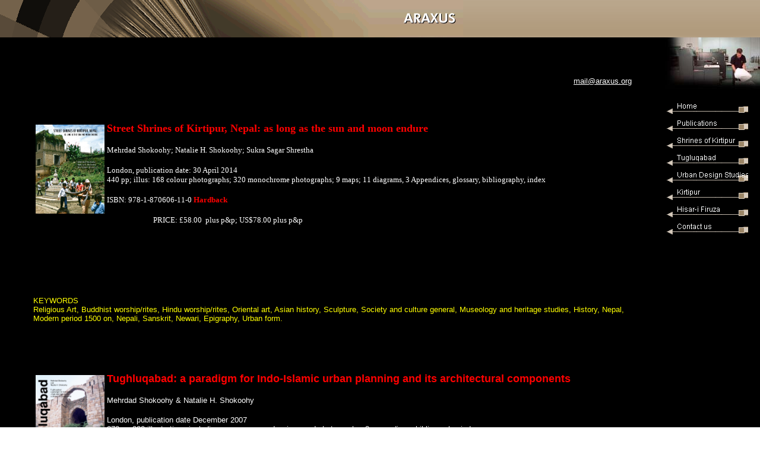

--- FILE ---
content_type: text/html
request_url: http://araxus.org/publications_1.html
body_size: 6988
content:
<html><head><META content="text/html; charset=ISO-8859-1" http-equiv=Content-Type>
<script src="mouseover.js">
</script>
<script src="subnavig.js">
</script>
<script src="gen_subnavig.js">
</script>

<!--meta_begin-->

<title>Publications</title>
<link type="text/css" rel="stylesheet" href="img/css/common.css">


<meta name="description" content="Publications">

<meta name="keywords" content="Publications">



<!--meta_end--></head>
<BODY bgcolor="#FFFFFF" text="#000000" leftmargin="0" topmargin="0" marginwidth="0" marginheight="0" link="#FFFFFF" vlink="#FFFFFF" alink="#FFFFFF" text="#FFFFFF">
<TABLE width="100%" border="0" cellspacing="0" cellpadding="0">

 <TR>
    <TD align="left" valign="top" width="5%"><IMG src="img/base/ba51.gif" width="305" height="63"></TD>
    <TD align="left" valign="top" background="img/base/ba52.gif" width="95%"><img title="ARAXUS" src="img/titles/mt.gif" width="475" height="63"></TD>
  </TR>

</TABLE>
<TABLE width="100%" border="0" cellspacing="0" cellpadding="0" background="img/base/ba53.gif" height="77%">
   <TR> 
    <TD align="right" valign="top" width="95%"><img title="" src="img/titles/st.gif" width="620" height="48"><BR>
         <FONT color="#FFFFFF">&nbsp;&nbsp;&nbsp; </FONT>
         <TABLE width="90%" border="0" cellspacing="0" cellpadding="0" align="center">
            <TR> 
               <TD align="right"> 
                  <P><FONT color="#FFFFFF" face="Verdana, Arial, Helvetica, sans-serif" size="2">


<!--email_begin-->

<script src="ml.js"></script><font face="Arial" size="2" ><a href="#" style="color:FFFFFF" onclick="em_click() "><script>ml_write();</script>
</a></font>

<!--email_end-->
</FONT></P></TD>
</TR>
<TR>
<TD> 
<P><font color="#FFFFFF" face="Verdana, Arial, Helvetica, sans-serif" size="2">


<div align="left"><br></div><p><br></p><p style="margin: 0cm 0cm 0pt;"><font color="#ffffff" face="verdana, arial, helvetica, sans-serif" size="2"><font color="#ffffff" size="2"><font color="#ffffff" size="2"><font color="#ffffff" size="2"><font color="#ffffff" size="2"><b><span style="color: blue;"><font color="#ff0000" face="Verdana" size="4"><img width="116" height="150" title="9781870606110" align="left" style="opacity:1;filter:alpha(opacity=100);" alt="9781870606110" data-cke-saved-src="images/9781870606110.jpg?444" src="images/9781870606110.jpg?444" border="0" vspace="4" hspace="4">Street Shrines of Kirtipur, Nepal: as long as the sun and moon endure</font></span></b></font></font></font></font></font></p><p style="margin: 0cm 0cm 0pt;"><br></p><p style="margin: 0cm 0cm 0pt;"><font color="#ffffff" size="2"><font color="#ffffff" size="2"><font color="#ffffff" size="2"><font color="#ffffff" size="2"><font color="#ffffff" face="Verdana">Mehrdad Shokoohy; Natalie H. Shokoohy; Sukra Sagar Shrestha</font></font></font></font></font></p><p style="margin: 0cm 0cm 0pt;"><br></p><p style="margin: 0cm 0cm 0pt;"><font color="#ffffff" size="2"><font color="#ffffff" size="2"><font color="#ffffff" size="2"><font color="#ffffff" size="2"><font color="#ffffff" face="Verdana">London, publication date: 30 April 2014</font></font></font></font></font></p><p style="margin: 0cm 0cm 0pt;"><font color="#ffffff" size="2"><font color="#ffffff" size="2"><font color="#ffffff" size="2"><font color="#ffffff" size="2"><font color="#ffffff" face="Verdana">440 pp; illus: 168 colour photographs; 320 monochrome photographs; 9 maps; 11 diagrams, 3 Appendices, glossary, bibliography, index</font></font></font></font></font></p><p style="margin: 0cm 0cm 0pt;"><br></p><p style="margin: 0cm 0cm 0pt;"><font color="#ffffff" size="2"><font color="#ffffff" size="2"><font color="#ffffff" size="2"><font color="#ffffff" size="2"><font color="#ffffff" face="Verdana">ISBN: 978-1-870606-11-0 <strong><font color="#ff0000">Hardback</font></strong></font></font></font></font></font></p><p style="margin: 0cm 0cm 0pt;"><br></p><p style="margin: 0cm 0cm 0pt;"><font color="#ffffff" size="2"><font color="#ffffff" size="2"><font color="#ffffff" size="2"><font color="#ffffff" size="2"><span style="color: blue;"><font color="#ffffff" face="Verdana">&nbsp;&nbsp;&nbsp;&nbsp;&nbsp;&nbsp;&nbsp;&nbsp;&nbsp;&nbsp;&nbsp;&nbsp;&nbsp;&nbsp;&nbsp;&nbsp;&nbsp;&nbsp;&nbsp;&nbsp;&nbsp;&nbsp;&nbsp;&nbsp;&nbsp;&nbsp;PRICE: £58.00<span style="mso-spacerun: yes;">&nbsp; </span>plus p&amp;p; US$78.00 plus p&amp;p</font></span></font></font></font></font></p><p style="margin: 0cm 0cm 0pt;"><br></p><p style="margin: 0cm 0cm 0pt;"><br></p><p><br></p><p><br></p><p style="margin: 0cm 0cm 0pt;"><font color="#ffffff" face="verdana, arial, helvetica, sans-serif" size="2"><font color="#ffffff" face="verdana, arial, helvetica, sans-serif" size="2"><font color="#ffffff" face="verdana, arial, helvetica, sans-serif" size="2"><font color="#ffffff" face="verdana, arial, helvetica, sans-serif" size="2"><font color="#ffff00">KEYWORDS</font></font></font></font></font></p><font color="#ffffff" face="verdana, arial, helvetica, sans-serif" size="2"><font color="#ffffff" face="verdana, arial, helvetica, sans-serif" size="2"><font color="#ffffff" face="verdana, arial, helvetica, sans-serif" size="2"><font color="#ffffff" face="verdana, arial, helvetica, sans-serif" size="2"><font color="#ffff00">Religious Art, Buddhist worship/rites, Hindu worship/rites, Oriental art, Asian history, Sculpture, Society and culture general, Museology and heritage studies, History, Nepal, Modern period 1500 on, Nepali, Sanskrit, Newari, Epigraphy, Urban form.</font> </font></font></font></font><p><br></p><font color="#ffffff" face="verdana, arial, helvetica, sans-serif" size="2"><font color="#ffffff" face="verdana, arial, helvetica, sans-serif" size="2"><font color="#ffffff" face="verdana, arial, helvetica, sans-serif" size="2"><font color="#ffffff" face="verdana, arial, helvetica, sans-serif" size="2"><font color="#ffffff" face="verdana, arial, helvetica, sans-serif" size="2"><span><font color="#ffffff"> </font></span></font></font></font></font></font><p><br></p><font color="#ffffff" face="verdana, arial, helvetica, sans-serif" size="2"><font color="#ffffff" face="verdana, arial, helvetica, sans-serif" size="2"><font color="#ffffff" face="verdana, arial, helvetica, sans-serif" size="2"><font color="#ffffff" face="verdana, arial, helvetica, sans-serif" size="2"><font color="#ffffff" face="verdana, arial, helvetica, sans-serif" size="2"><span> </span></font></font></font></font></font><p style="margin: 0cm 0cm 0pt;"><font color="#ffffff" face="verdana, arial, helvetica, sans-serif" size="2"><font color="#ffffff" face="verdana, arial, helvetica, sans-serif" size="2"><font color="#ffffff" face="verdana, arial, helvetica, sans-serif" size="2"><font color="#ffffff" face="verdana, arial, helvetica, sans-serif" size="2"><font color="#ffffff" face="verdana, arial, helvetica, sans-serif" size="2"><span><span><font color="#ff0000" size="4"><strong><img width="116" height="165" title="9781870606103_TUGH" align="left" style="opacity:1;filter:alpha(opacity=100);" alt="9781870606103_TUGH" data-cke-saved-src="images/9781870606103_TUGH.jpg?444" src="images/9781870606103_TUGH.jpg?444" border="0" vspace="4" hspace="4">Tughluqabad: a paradigm for Indo-Islamic urban planning and its architectural components</strong></font></span><font color="#ffffff"> </font></span></font></font></font></font></font></p><font color="#ffffff" face="verdana, arial, helvetica, sans-serif" size="2"><font color="#ffffff" face="verdana, arial, helvetica, sans-serif" size="2"><font color="#ffffff" face="verdana, arial, helvetica, sans-serif" size="2"><font color="#ffffff" face="verdana, arial, helvetica, sans-serif" size="2"><font color="#ffffff" face="verdana, arial, helvetica, sans-serif" size="2"><span> </span></font></font></font></font></font><p style="margin: 0cm 0cm 0pt;"><br></p><font color="#ffffff" face="verdana, arial, helvetica, sans-serif" size="2"><font color="#ffffff" face="verdana, arial, helvetica, sans-serif" size="2"><font color="#ffffff" face="verdana, arial, helvetica, sans-serif" size="2"><font color="#ffffff" face="verdana, arial, helvetica, sans-serif" size="2"><font color="#ffffff" face="verdana, arial, helvetica, sans-serif" size="2"><span><span><font color="#ffffff"><span><font color="#ffffff">Mehrdad Shokoohy &amp; Natalie H. Shokoohy</font></span></font></span> </span></font></font></font></font></font><p style="margin: 0cm 0cm 0pt;"><br></p><font color="#ffffff" face="verdana, arial, helvetica, sans-serif" size="2"><font color="#ffffff" face="verdana, arial, helvetica, sans-serif" size="2"><font color="#ffffff" face="verdana, arial, helvetica, sans-serif" size="2"><font color="#ffffff" face="verdana, arial, helvetica, sans-serif" size="2"><font color="#ffffff" face="verdana, arial, helvetica, sans-serif" size="2"><span> </span></font></font></font></font></font><p style="margin: 0cm 0cm 0pt;"><font color="#ffffff" face="verdana, arial, helvetica, sans-serif" size="2"><font color="#ffffff" face="verdana, arial, helvetica, sans-serif" size="2"><font color="#ffffff" face="verdana, arial, helvetica, sans-serif" size="2"><font color="#ffffff" face="verdana, arial, helvetica, sans-serif" size="2"><font color="#ffffff" face="verdana, arial, helvetica, sans-serif" size="2"><span><span><font color="#ffffff" size="2">London, publication date December 2007 </font></span></span></font></font></font></font></font></p><font color="#ffffff" face="verdana, arial, helvetica, sans-serif" size="2"><font color="#ffffff" face="verdana, arial, helvetica, sans-serif" size="2"><font color="#ffffff" face="verdana, arial, helvetica, sans-serif" size="2"><font color="#ffffff" face="verdana, arial, helvetica, sans-serif" size="2"><font color="#ffffff" face="verdana, arial, helvetica, sans-serif" size="2"><span> </span></font></font></font></font></font><p style="margin: 0cm 0cm 0pt;"><font color="#ffffff" face="verdana, arial, helvetica, sans-serif" size="2"><font color="#ffffff" face="verdana, arial, helvetica, sans-serif" size="2"><font color="#ffffff" face="verdana, arial, helvetica, sans-serif" size="2"><font color="#ffffff" face="verdana, arial, helvetica, sans-serif" size="2"><font color="#ffffff" face="verdana, arial, helvetica, sans-serif" size="2"><span><span><font color="#ffffff" size="2">272pp. 330 illustrations including maps, survey drawings and photographs, 3 appendices, bibliography, index</font></span><font color="#ffffff"> </font></span></font></font></font></font></font></p><font color="#ffffff" face="verdana, arial, helvetica, sans-serif" size="2"><font color="#ffffff" face="verdana, arial, helvetica, sans-serif" size="2"><font color="#ffffff" face="verdana, arial, helvetica, sans-serif" size="2"><font color="#ffffff" face="verdana, arial, helvetica, sans-serif" size="2"><font color="#ffffff" face="verdana, arial, helvetica, sans-serif" size="2"><span> </span></font></font></font></font></font><p style="margin: 0cm 0cm 0pt;"><font color="#ffffff" face="verdana, arial, helvetica, sans-serif" size="2"><font color="#ffffff" face="verdana, arial, helvetica, sans-serif" size="2"><font color="#ffffff" face="verdana, arial, helvetica, sans-serif" size="2"><font color="#ffffff" face="verdana, arial, helvetica, sans-serif" size="2"><font color="#ffffff" face="verdana, arial, helvetica, sans-serif" size="2"><span><span><font color="#ffffff" size="2">&nbsp;</font></span></span></font></font></font></font></font></p><font color="#ffffff" face="verdana, arial, helvetica, sans-serif" size="2"><font color="#ffffff" face="verdana, arial, helvetica, sans-serif" size="2"><font color="#ffffff" face="verdana, arial, helvetica, sans-serif" size="2"><font color="#ffffff" face="verdana, arial, helvetica, sans-serif" size="2"><font color="#ffffff" face="verdana, arial, helvetica, sans-serif" size="2"><span> </span></font></font></font></font></font><p style="margin: 0cm 0cm 0pt;"><font color="#ffffff" face="verdana, arial, helvetica, sans-serif" size="2"><font color="#ffffff" face="verdana, arial, helvetica, sans-serif" size="2"><font color="#ffffff" face="verdana, arial, helvetica, sans-serif" size="2"><font color="#ffffff" face="verdana, arial, helvetica, sans-serif" size="2"><font color="#ffffff" face="verdana, arial, helvetica, sans-serif" size="2"><span><span><font color="#ffffff" size="2">ISBN: 978-1-870606-10-3 <font color="#ff0000"><strong>Hardback</strong></font></font></span></span></font></font></font></font></font></p><font color="#ffffff" face="verdana, arial, helvetica, sans-serif" size="2"><font color="#ffffff" face="verdana, arial, helvetica, sans-serif" size="2"><font color="#ffffff" face="verdana, arial, helvetica, sans-serif" size="2"><font color="#ffffff" face="verdana, arial, helvetica, sans-serif" size="2"><font color="#ffffff" face="verdana, arial, helvetica, sans-serif" size="2"><span> </span></font></font></font></font></font><p style="margin: 0cm 0cm 0pt;"><font color="#ffffff" face="verdana, arial, helvetica, sans-serif" size="2"><font color="#ffffff" face="verdana, arial, helvetica, sans-serif" size="2"><font color="#ffffff" face="verdana, arial, helvetica, sans-serif" size="2"><font color="#ffffff" face="verdana, arial, helvetica, sans-serif" size="2"><font color="#ffffff" face="verdana, arial, helvetica, sans-serif" size="2"><span><span><font color="#ffffff" size="2">&nbsp;</font></span></span></font></font></font></font></font></p><font color="#ffffff" face="verdana, arial, helvetica, sans-serif" size="2"><font color="#ffffff" face="verdana, arial, helvetica, sans-serif" size="2"><font color="#ffffff" face="verdana, arial, helvetica, sans-serif" size="2"><font color="#ffffff" face="verdana, arial, helvetica, sans-serif" size="2"><font color="#ffffff" face="verdana, arial, helvetica, sans-serif" size="2"><span> </span></font></font></font></font></font><p style="margin: 0cm 0cm 0pt;"><font color="#ffffff" face="verdana, arial, helvetica, sans-serif" size="2"><font color="#ffffff" face="verdana, arial, helvetica, sans-serif" size="2"><font color="#ffffff" face="verdana, arial, helvetica, sans-serif" size="2"><font color="#ffffff" face="verdana, arial, helvetica, sans-serif" size="2"><font color="#ffffff" face="verdana, arial, helvetica, sans-serif" size="2"><span><span style="color: blue;"><font color="#ffffff" size="2">&nbsp;&nbsp;&nbsp;&nbsp;&nbsp;&nbsp;&nbsp;&nbsp;&nbsp;&nbsp;&nbsp;&nbsp;&nbsp;&nbsp;&nbsp;&nbsp;&nbsp;&nbsp;&nbsp;&nbsp;&nbsp;&nbsp;&nbsp;&nbsp;&nbsp;&nbsp; PRICE: £38.00 plus p&amp;p;<span style="mso-spacerun: yes;">&nbsp;</span><span style="mso-spacerun: yes;">&nbsp;</span>US$52.00 plus p&amp;p</font></span></span></font></font></font></font></font></p><font color="#ffffff" face="verdana, arial, helvetica, sans-serif" size="2"><font color="#ffffff" face="verdana, arial, helvetica, sans-serif" size="2"><font color="#ffffff" face="verdana, arial, helvetica, sans-serif" size="2"><font color="#ffffff" face="verdana, arial, helvetica, sans-serif" size="2"><font color="#ffffff" face="verdana, arial, helvetica, sans-serif" size="2"><span><span style="color: blue;"><font size="2"> </font></span></span></font></font></font></font></font><p><br></p><font color="#ffffff" face="verdana, arial, helvetica, sans-serif" size="2"><font color="#ffffff" face="verdana, arial, helvetica, sans-serif" size="2"><font color="#ffffff" face="verdana, arial, helvetica, sans-serif" size="2"><font color="#ffffff" face="verdana, arial, helvetica, sans-serif" size="2"><font color="#ffffff" face="verdana, arial, helvetica, sans-serif" size="2"><span> </span></font></font></font></font></font><p style="margin: 0cm 0cm 0pt;"><br></p><font color="#ffffff" face="verdana, arial, helvetica, sans-serif" size="2"><font color="#ffffff" face="verdana, arial, helvetica, sans-serif" size="2"><font color="#ffffff" face="verdana, arial, helvetica, sans-serif" size="2"><font color="#ffffff" face="verdana, arial, helvetica, sans-serif" size="2"><font color="#ffffff" face="verdana, arial, helvetica, sans-serif" size="2"><span><span style="color: blue;"><font size="2"> </font></span></span></font></font></font></font></font><p style="margin: 0cm 0cm 0pt;"><font color="#ffffff" face="verdana, arial, helvetica, sans-serif" size="2"><font color="#ffffff" face="verdana, arial, helvetica, sans-serif" size="2"><font color="#ffffff" face="verdana, arial, helvetica, sans-serif" size="2"><font color="#ffffff" face="verdana, arial, helvetica, sans-serif" size="2"><font color="#ffffff" face="verdana, arial, helvetica, sans-serif" size="2"><span><span style="color: blue;"><font size="2"><span style="color: blue;"><font size="2"><font color="#ff0000" size="4"><strong><img width="116" height="165" title="UDS_Leaflet_Cover" align="left" style="opacity:1;filter:alpha(opacity=100);" alt="UDS_Leaflet_Cover" data-cke-saved-src="images/UDS_Leaflet_Cover.jpg?346" src="images/UDS_Leaflet_Cover.jpg?346" border="0" vspace="4" hspace="4">Urban Design Studies</strong></font> </font></span></font></span></span></font></font></font></font></font></p><font color="#ffffff" face="verdana, arial, helvetica, sans-serif" size="2"><font color="#ffffff" face="verdana, arial, helvetica, sans-serif" size="2"><font color="#ffffff" face="verdana, arial, helvetica, sans-serif" size="2"><font color="#ffffff" face="verdana, arial, helvetica, sans-serif" size="2"><font color="#ffffff" face="verdana, arial, helvetica, sans-serif" size="2"><span><span style="color: blue;"><font size="2"> </font></span></span></font></font></font></font></font><p style="margin: 0cm 0cm 0pt;"><br></p><font color="#ffffff" face="verdana, arial, helvetica, sans-serif" size="2"><font color="#ffffff" face="verdana, arial, helvetica, sans-serif" size="2"><font color="#ffffff" face="verdana, arial, helvetica, sans-serif" size="2"><font color="#ffffff" face="verdana, arial, helvetica, sans-serif" size="2"><font color="#ffffff" face="verdana, arial, helvetica, sans-serif" size="2"><span><span style="color: blue;"><font size="2"> </font></span></span></font></font></font></font></font><p style="margin: 0cm 0cm 0pt;"><font color="#ffffff" face="verdana, arial, helvetica, sans-serif" size="2"><font color="#ffffff" face="verdana, arial, helvetica, sans-serif" size="2"><font color="#ffffff" face="verdana, arial, helvetica, sans-serif" size="2"><font color="#ffffff" face="verdana, arial, helvetica, sans-serif" size="2"><font color="#ffffff" face="verdana, arial, helvetica, sans-serif" size="2"><span><span style="color: blue;"><font size="2"><span style="color: blue;"><font color="#ff0000" size="3">Annual of the University of Greenwich Urban Design Unit</font></span></font></span></span></font></font></font></font></font></p><font color="#ffffff" face="verdana, arial, helvetica, sans-serif" size="2"><font color="#ffffff" face="verdana, arial, helvetica, sans-serif" size="2"><font color="#ffffff" face="verdana, arial, helvetica, sans-serif" size="2"><font color="#ffffff" face="verdana, arial, helvetica, sans-serif" size="2"><font color="#ffffff" face="verdana, arial, helvetica, sans-serif" size="2"><span><span style="color: blue;"><font size="2"> </font></span></span></font></font></font></font></font><p style="margin: 0cm 0cm 0pt;"><br></p><font color="#ffffff" face="verdana, arial, helvetica, sans-serif" size="2"><font color="#ffffff" face="verdana, arial, helvetica, sans-serif" size="2"><font color="#ffffff" face="verdana, arial, helvetica, sans-serif" size="2"><font color="#ffffff" face="verdana, arial, helvetica, sans-serif" size="2"><font color="#ffffff" face="verdana, arial, helvetica, sans-serif" size="2"><span><span style="color: blue;"><font size="2"> </font></span></span></font></font></font></font></font><p style="margin: 0cm 0cm 0pt;"><br></p><font color="#ffffff" face="verdana, arial, helvetica, sans-serif" size="2"><font color="#ffffff" face="verdana, arial, helvetica, sans-serif" size="2"><font color="#ffffff" face="verdana, arial, helvetica, sans-serif" size="2"><font color="#ffffff" face="verdana, arial, helvetica, sans-serif" size="2"><font color="#ffffff" face="verdana, arial, helvetica, sans-serif" size="2"><span><span style="color: blue;"><font size="2"> </font></span></span></font></font></font></font></font><p style="margin: 0cm 0cm 0pt;"><br></p><font color="#ffffff" face="verdana, arial, helvetica, sans-serif" size="2"><font color="#ffffff" face="verdana, arial, helvetica, sans-serif" size="2"><font color="#ffffff" face="verdana, arial, helvetica, sans-serif" size="2"><font color="#ffffff" face="verdana, arial, helvetica, sans-serif" size="2"><font color="#ffffff" face="verdana, arial, helvetica, sans-serif" size="2"><span><span style="color: blue;"><font size="2"> </font></span></span></font></font></font></font></font><p style="margin: 0cm 0cm 0pt;"><font color="#ffffff" face="verdana, arial, helvetica, sans-serif" size="2"><font color="#ffffff" face="verdana, arial, helvetica, sans-serif" size="2"><font color="#ffffff" face="verdana, arial, helvetica, sans-serif" size="2"><font color="#ffffff" face="verdana, arial, helvetica, sans-serif" size="2"><font color="#ffffff" face="verdana, arial, helvetica, sans-serif" size="2"><span><span style="color: blue;"><font size="2"><font color="#ffffff">&nbsp;</font></font></span></span></font></font></font></font></font></p><font color="#ffffff" face="verdana, arial, helvetica, sans-serif" size="2"><font color="#ffffff" face="verdana, arial, helvetica, sans-serif" size="2"><font color="#ffffff" face="verdana, arial, helvetica, sans-serif" size="2"><font color="#ffffff" face="verdana, arial, helvetica, sans-serif" size="2"><font color="#ffffff" face="verdana, arial, helvetica, sans-serif" size="2"><span> </span></font></font></font></font></font><p style="margin: 0cm 0cm 0pt;"><font color="#ffffff" face="verdana, arial, helvetica, sans-serif" size="2"><font color="#ffffff" face="verdana, arial, helvetica, sans-serif" size="2"><font color="#ffffff" face="verdana, arial, helvetica, sans-serif" size="2"><font color="#ffffff" face="verdana, arial, helvetica, sans-serif" size="2"><font color="#ffffff" face="verdana, arial, helvetica, sans-serif" size="2"><span><font color="#00ffff">The series <em>Urban Design Studies</em> explores all aspects of urban design, including the way it is taught, in articles by leading practitioners and academics.<span style="mso-spacerun: yes;"> </span></font><span style="mso-spacerun: yes;"><font color="#00ffff">The series is still&nbsp;essential reading for those involved in research and debate on all issues which have a bearing on the design of our urban </font></span><span style="font-family: " times="" new="" roman=""><span style="mso-spacerun: yes;"><span style="font-family: " times="" new="" roman=""><font color="#00ffff"><font face="Verdana">envir­onments</font>.</font></span></span></span></span></font></font></font></font></font></p><font color="#ffffff" face="verdana, arial, helvetica, sans-serif" size="2"><font color="#ffffff" face="verdana, arial, helvetica, sans-serif" size="2"><font color="#ffffff" face="verdana, arial, helvetica, sans-serif" size="2"><font color="#ffffff" face="verdana, arial, helvetica, sans-serif" size="2"><font color="#ffffff" face="verdana, arial, helvetica, sans-serif" size="2"><span> </span></font></font></font></font></font><p style="margin: 0cm 0cm 0pt;"><br></p><p style="margin: 0cm 0cm 0pt;"><font color="#ffffff" face="verdana, arial, helvetica, sans-serif" size="2"><font color="#ffffff" face="verdana, arial, helvetica, sans-serif" size="2"><font color="#ffffff" face="verdana, arial, helvetica, sans-serif" size="2"><font color="#ffffff" face="verdana, arial, helvetica, sans-serif" size="2"><font color="#ffffff" face="verdana, arial, helvetica, sans-serif" size="2"><span><font color="#ffffff"><span style="color: blue;">&nbsp;</span></font></span></font></font></font></font></font></p><font color="#ffffff" face="verdana, arial, helvetica, sans-serif" size="2"><font color="#ffffff" face="verdana, arial, helvetica, sans-serif" size="2"><font color="#ffffff" face="verdana, arial, helvetica, sans-serif" size="2"><font color="#ffffff" face="verdana, arial, helvetica, sans-serif" size="2"><font color="#ffffff" face="verdana, arial, helvetica, sans-serif" size="2"><span> </span></font></font></font></font></font><p style="margin: 0cm 0cm 0pt;"><br></p><font color="#ffffff" face="verdana, arial, helvetica, sans-serif" size="2"><font color="#ffffff" face="verdana, arial, helvetica, sans-serif" size="2"><font color="#ffffff" face="verdana, arial, helvetica, sans-serif" size="2"><font color="#ffffff" face="verdana, arial, helvetica, sans-serif" size="2"><font color="#ffffff" face="verdana, arial, helvetica, sans-serif" size="2"><span> </span></font></font></font></font></font><p style="margin: 0cm 0cm 0pt;"><br></p><font color="#ffffff" face="verdana, arial, helvetica, sans-serif" size="2"><font color="#ffffff" face="verdana, arial, helvetica, sans-serif" size="2"><font color="#ffffff" face="verdana, arial, helvetica, sans-serif" size="2"><font color="#ffffff" face="verdana, arial, helvetica, sans-serif" size="2"><font color="#ffffff" face="verdana, arial, helvetica, sans-serif" size="2"><span> </span></font></font></font></font></font><p style="margin: 0cm 0cm 0pt;"><font color="#ffffff" face="verdana, arial, helvetica, sans-serif" size="2"><font color="#ffffff" face="verdana, arial, helvetica, sans-serif" size="2"><font color="#ffffff" face="verdana, arial, helvetica, sans-serif" size="2"><font color="#ffffff" face="verdana, arial, helvetica, sans-serif" size="2"><font color="#ffffff" face="verdana, arial, helvetica, sans-serif" size="2"><span><font color="#ffffff"><span style="color: blue;"><font color="#ffff00"><strong>8 volumes ISSN 1358-3255&nbsp; <font color="#ff0000">Hardback</font></strong></font></span></font></span></font></font></font></font></font></p><font color="#ffffff" face="verdana, arial, helvetica, sans-serif" size="2"><font color="#ffffff" face="verdana, arial, helvetica, sans-serif" size="2"><font color="#ffffff" face="verdana, arial, helvetica, sans-serif" size="2"><font color="#ffffff" face="verdana, arial, helvetica, sans-serif" size="2"><font color="#ffffff" face="verdana, arial, helvetica, sans-serif" size="2"><span> </span></font></font></font></font></font><p style="margin: 0cm 0cm 0pt;"><br></p><font color="#ffffff" face="verdana, arial, helvetica, sans-serif" size="2"><font color="#ffffff" face="verdana, arial, helvetica, sans-serif" size="2"><font color="#ffffff" face="verdana, arial, helvetica, sans-serif" size="2"><font color="#ffffff" face="verdana, arial, helvetica, sans-serif" size="2"><font color="#ffffff" face="verdana, arial, helvetica, sans-serif" size="2"><span> </span></font></font></font></font></font><p style="margin: 0cm 0cm 0pt;"><br></p><p style="margin: 0cm 0cm 0pt;"><br></p><font color="#ffffff" face="verdana, arial, helvetica, sans-serif" size="2"><font color="#ffffff" face="verdana, arial, helvetica, sans-serif" size="2"><font color="#ffffff" face="verdana, arial, helvetica, sans-serif" size="2"><font color="#ffffff" face="verdana, arial, helvetica, sans-serif" size="2"><font color="#ffffff" face="verdana, arial, helvetica, sans-serif" size="2"><span> </span></font></font></font></font></font><p style="margin: 0cm 0cm 0pt;"><font color="#ffffff" face="verdana, arial, helvetica, sans-serif" size="2"><font color="#ffffff" face="verdana, arial, helvetica, sans-serif" size="2"><font color="#ffffff" face="verdana, arial, helvetica, sans-serif" size="2"><font color="#ffffff" face="verdana, arial, helvetica, sans-serif" size="2"><font color="#ffffff" face="verdana, arial, helvetica, sans-serif" size="2"><span><font color="#ffffff"><font color="#ffffff"><b><span style="mso-fareast-font-family: " ms="" mincho="">VOLUME 1 (1995)</span></b></font></font></span></font></font></font></font></font></p><font color="#ffffff" face="verdana, arial, helvetica, sans-serif" size="2"><font color="#ffffff" face="verdana, arial, helvetica, sans-serif" size="2"><font color="#ffffff" face="verdana, arial, helvetica, sans-serif" size="2"><font color="#ffffff" face="verdana, arial, helvetica, sans-serif" size="2"><font color="#ffffff" face="verdana, arial, helvetica, sans-serif" size="2"><span><font color="#ffffff"><font color="#ffffff"> </font></font></span></font></font></font></font></font><p style="margin: 0cm 0cm 0pt;"><font color="#ffffff" face="verdana, arial, helvetica, sans-serif" size="2"><font color="#ffffff" face="verdana, arial, helvetica, sans-serif" size="2"><font color="#ffffff" face="verdana, arial, helvetica, sans-serif" size="2"><font color="#ffffff" face="verdana, arial, helvetica, sans-serif" size="2"><font color="#ffffff" face="verdana, arial, helvetica, sans-serif" size="2"><span><font color="#ffffff"><font color="#ffffff"><span style="mso-fareast-font-family: " ms="" mincho="">ISBN 987-</span><span style="mso-fareast-font-family: " ms="" mincho="">1-870606-04-02</span></font></font></span></font></font></font></font></font></p><font color="#ffffff" face="verdana, arial, helvetica, sans-serif" size="2"><font color="#ffffff" face="verdana, arial, helvetica, sans-serif" size="2"><font color="#ffffff" face="verdana, arial, helvetica, sans-serif" size="2"><font color="#ffffff" face="verdana, arial, helvetica, sans-serif" size="2"><font color="#ffffff" face="verdana, arial, helvetica, sans-serif" size="2"><span><font color="#ffffff"><font color="#ffffff"> </font></font></span></font></font></font></font></font><p style="margin: 0cm 0cm 0pt;"><br></p><font color="#ffffff" face="verdana, arial, helvetica, sans-serif" size="2"><font color="#ffffff" face="verdana, arial, helvetica, sans-serif" size="2"><font color="#ffffff" face="verdana, arial, helvetica, sans-serif" size="2"><font color="#ffffff" face="verdana, arial, helvetica, sans-serif" size="2"><font color="#ffffff" face="verdana, arial, helvetica, sans-serif" size="2"><span><font color="#ffffff"><font color="#ffffff"><span style="mso-fareast-font-family: " ms="" mincho=""> </span></font></font></span></font></font></font></font></font><p style="margin: 0cm 0cm 0pt;"><font color="#ffffff" face="verdana, arial, helvetica, sans-serif" size="2"><font color="#ffffff" face="verdana, arial, helvetica, sans-serif" size="2"><font color="#ffffff" face="verdana, arial, helvetica, sans-serif" size="2"><font color="#ffffff" face="verdana, arial, helvetica, sans-serif" size="2"><font color="#ffffff" face="verdana, arial, helvetica, sans-serif" size="2"><span><font color="#ffffff"><font color="#ffffff"><span style="mso-fareast-font-family: " ms="" mincho=""><b>VOLUME 2 (199<font color="#ffffff">6)</font></b></span></font></font></span></font></font></font></font></font></p><font color="#ffffff" face="verdana, arial, helvetica, sans-serif" size="2"><font color="#ffffff" face="verdana, arial, helvetica, sans-serif" size="2"><font color="#ffffff" face="verdana, arial, helvetica, sans-serif" size="2"><font color="#ffffff" face="verdana, arial, helvetica, sans-serif" size="2"><font color="#ffffff" face="verdana, arial, helvetica, sans-serif" size="2"><span><font color="#ffffff"><font color="#ffffff"><span style="mso-fareast-font-family: " ms="" mincho=""> </span></font></font></span></font></font></font></font></font><p style="margin: 0cm 0cm 0pt;"><font color="#ffffff" face="verdana, arial, helvetica, sans-serif" size="2"><font color="#ffffff" face="verdana, arial, helvetica, sans-serif" size="2"><font color="#ffffff" face="verdana, arial, helvetica, sans-serif" size="2"><font color="#ffffff" face="verdana, arial, helvetica, sans-serif" size="2"><font color="#ffffff" face="verdana, arial, helvetica, sans-serif" size="2"><span><font color="#ffffff"><font color="#ffffff"><span style="mso-fareast-font-family: " ms="" mincho=""><font color="#ffffff"><span style="mso-fareast-font-family: " ms="" mincho="">ISBN 978-1-87</span><span style="mso-fareast-font-family: " ms="" mincho="">0606</span><span style="mso-fareast-font-family: " ms="" mincho="">-03-5</span></font></span></font></font></span></font></font></font></font></font></p><font color="#ffffff" face="verdana, arial, helvetica, sans-serif" size="2"><font color="#ffffff" face="verdana, arial, helvetica, sans-serif" size="2"><font color="#ffffff" face="verdana, arial, helvetica, sans-serif" size="2"><font color="#ffffff" face="verdana, arial, helvetica, sans-serif" size="2"><font color="#ffffff" face="verdana, arial, helvetica, sans-serif" size="2"><span><font color="#ffffff"><font color="#ffffff"><span style="mso-fareast-font-family: " ms="" mincho=""> </span></font></font></span></font></font></font></font></font><p style="margin: 0cm 0cm 0pt;"><br></p><font color="#ffffff" face="verdana, arial, helvetica, sans-serif" size="2"><font color="#ffffff" face="verdana, arial, helvetica, sans-serif" size="2"><font color="#ffffff" face="verdana, arial, helvetica, sans-serif" size="2"><font color="#ffffff" face="verdana, arial, helvetica, sans-serif" size="2"><font color="#ffffff" face="verdana, arial, helvetica, sans-serif" size="2"><span><font color="#ffffff"><font color="#ffffff"><span style="mso-fareast-font-family: " ms="" mincho=""><span style="font-family: " times="" new="" roman=""> </span></span></font></font></span></font></font></font></font></font><p style="margin: 0cm 0cm 0pt;"><font color="#ffffff" face="verdana, arial, helvetica, sans-serif" size="2"><font color="#ffffff" face="verdana, arial, helvetica, sans-serif" size="2"><font color="#ffffff" face="verdana, arial, helvetica, sans-serif" size="2"><font color="#ffffff" face="verdana, arial, helvetica, sans-serif" size="2"><font color="#ffffff" face="verdana, arial, helvetica, sans-serif" size="2"><span><font color="#ffffff"><font color="#ffffff"><span style="mso-fareast-font-family: " ms="" mincho=""><span style="font-family: " times="" new="" roman=""><font color="#ffffff"><font face="Verdana"><strong>VOLUME 3<span style="mso-spacerun: yes;">&nbsp; </span>(1997)</strong> </font></font></span></span></font></font></span></font></font></font></font></font></p><font color="#ffffff" face="verdana, arial, helvetica, sans-serif" size="2"><font color="#ffffff" face="verdana, arial, helvetica, sans-serif" size="2"><font color="#ffffff" face="verdana, arial, helvetica, sans-serif" size="2"><font color="#ffffff" face="verdana, arial, helvetica, sans-serif" size="2"><font color="#ffffff" face="verdana, arial, helvetica, sans-serif" size="2"><span><font color="#ffffff"><font color="#ffffff"><span style="mso-fareast-font-family: " ms="" mincho=""><span style="font-family: " times="" new="" roman=""> </span></span></font></font></span></font></font></font></font></font><p style="margin: 0cm 0cm 0pt;"><font color="#ffffff" face="verdana, arial, helvetica, sans-serif" size="2"><font color="#ffffff" face="verdana, arial, helvetica, sans-serif" size="2"><font color="#ffffff" face="verdana, arial, helvetica, sans-serif" size="2"><font color="#ffffff" face="verdana, arial, helvetica, sans-serif" size="2"><font color="#ffffff" face="verdana, arial, helvetica, sans-serif" size="2"><span><font color="#ffffff"><font color="#ffffff"><span style="mso-fareast-font-family: " ms="" mincho=""><span style="font-family: " times="" new="" roman=""><font color="#ffffff"><font face="Verdana"><span style="mso-fareast-font-family: " ms="" mincho="">ISBN 978-</span><span style="mso-fareast-font-family: " ms="" mincho="">1-870606-05-9</span></font></font></span></span></font></font></span></font></font></font></font></font></p><font color="#ffffff" face="verdana, arial, helvetica, sans-serif" size="2"><font color="#ffffff" face="verdana, arial, helvetica, sans-serif" size="2"><font color="#ffffff" face="verdana, arial, helvetica, sans-serif" size="2"><font color="#ffffff" face="verdana, arial, helvetica, sans-serif" size="2"><font color="#ffffff" face="verdana, arial, helvetica, sans-serif" size="2"><span><font color="#ffffff"><font color="#ffffff"><span style="mso-fareast-font-family: " ms="" mincho=""> </span></font></font></span></font></font></font></font></font><p style="margin: 0cm 0cm 0pt;"><br></p><font color="#ffffff" face="verdana, arial, helvetica, sans-serif" size="2"><font color="#ffffff" face="verdana, arial, helvetica, sans-serif" size="2"><font color="#ffffff" face="verdana, arial, helvetica, sans-serif" size="2"><font color="#ffffff" face="verdana, arial, helvetica, sans-serif" size="2"><font color="#ffffff" face="verdana, arial, helvetica, sans-serif" size="2"><span><font color="#ffffff"><font color="#ffffff"><span style="mso-fareast-font-family: " ms="" mincho=""> </span></font></font></span></font></font></font></font></font><p style="margin: 0cm 0cm 0pt;"><font color="#ffffff" face="verdana, arial, helvetica, sans-serif" size="2"><font color="#ffffff" face="verdana, arial, helvetica, sans-serif" size="2"><font color="#ffffff" face="verdana, arial, helvetica, sans-serif" size="2"><font color="#ffffff" face="verdana, arial, helvetica, sans-serif" size="2"><font color="#ffffff" face="verdana, arial, helvetica, sans-serif" size="2"><span><font color="#ffffff"><font color="#ffffff"><span style="mso-fareast-font-family: " ms="" mincho=""><span style="mso-fareast-font-family: " ms="" mincho=""><font color="#ffffff"><strong>VOLUME 4 (1998)</strong></font></span></span></font></font></span></font></font></font></font></font></p><font color="#ffffff" face="verdana, arial, helvetica, sans-serif" size="2"><font color="#ffffff" face="verdana, arial, helvetica, sans-serif" size="2"><font color="#ffffff" face="verdana, arial, helvetica, sans-serif" size="2"><font color="#ffffff" face="verdana, arial, helvetica, sans-serif" size="2"><font color="#ffffff" face="verdana, arial, helvetica, sans-serif" size="2"><span><font color="#ffffff"><font color="#ffffff"><span style="mso-fareast-font-family: " ms="" mincho=""> </span></font></font></span></font></font></font></font></font><p style="margin: 0cm 0cm 0pt;"><br></p><font color="#ffffff" face="verdana, arial, helvetica, sans-serif" size="2"><font color="#ffffff" face="verdana, arial, helvetica, sans-serif" size="2"><font color="#ffffff" face="verdana, arial, helvetica, sans-serif" size="2"> </font></font></font><p style="margin: 0cm 0cm 0pt;"><font color="#ffffff" face="verdana, arial, helvetica, sans-serif" size="2"><font color="#ffffff" face="verdana, arial, helvetica, sans-serif" size="2"><font color="#ffffff" face="verdana, arial, helvetica, sans-serif" size="2"><font color="#ffffff">ISBN 978-1-870606-06-6</font></font></font></font></p><font color="#ffffff" face="verdana, arial, helvetica, sans-serif" size="2"><font color="#ffffff" face="verdana, arial, helvetica, sans-serif" size="2"><font color="#ffffff" face="verdana, arial, helvetica, sans-serif" size="2"><font color="#ffffff" face="verdana, arial, helvetica, sans-serif"><font color="#ffffff" face="verdana, arial, helvetica, sans-serif"><font color="#ffffff" face="verdana, arial, helvetica, sans-serif"><font color="#ffffff" face="verdana, arial, helvetica, sans-serif"><font color="#ffffff" face="verdana, arial, helvetica, sans-serif"><font color="#ffffff"><font color="#ffffff"><span style="mso-fareast-font-family: " ms="" mincho=""> </span></font></font></font></font></font></font></font></font></font></font><p style="margin: 0cm 0cm 0pt;"><br></p><font color="#ffffff" face="verdana, arial, helvetica, sans-serif" size="2"><font color="#ffffff" face="verdana, arial, helvetica, sans-serif" size="2"><font color="#ffffff" face="verdana, arial, helvetica, sans-serif" size="2"><font color="#ffffff" face="verdana, arial, helvetica, sans-serif"><font color="#ffffff" face="verdana, arial, helvetica, sans-serif"><font color="#ffffff" face="verdana, arial, helvetica, sans-serif"><font color="#ffffff" face="verdana, arial, helvetica, sans-serif"><font color="#ffffff" face="verdana, arial, helvetica, sans-serif"><span style="font-family: " times="" new="" roman=""><font face="Verdana"> </font></span></font></font></font></font></font></font></font></font><p style="margin: 0cm 0cm 0pt;"><font color="#ffffff" face="verdana, arial, helvetica, sans-serif" size="2"><font color="#ffffff" face="verdana, arial, helvetica, sans-serif" size="2"><font color="#ffffff" face="verdana, arial, helvetica, sans-serif" size="2"><font color="#ffffff" face="verdana, arial, helvetica, sans-serif"><font color="#ffffff" face="verdana, arial, helvetica, sans-serif"><font color="#ffffff" face="verdana, arial, helvetica, sans-serif"><font color="#ffffff" face="verdana, arial, helvetica, sans-serif"><font color="#ffffff" face="verdana, arial, helvetica, sans-serif"><span style="font-family: " times="" new="" roman=""><font face="Verdana"><b><span style="mso-fareast-font-family: " ms="" mincho=""><font color="#ffffff">VOLUMES 5 &amp; 6 (2</font></span></b><b><span style="mso-fareast-font-family: " ms="" mincho=""><font color="#ffffff">000)</font></span></b></font></span></font></font></font></font></font></font></font></font></p><font color="#ffffff" face="verdana, arial, helvetica, sans-serif" size="2"><font color="#ffffff" face="verdana, arial, helvetica, sans-serif" size="2"><font color="#ffffff" face="verdana, arial, helvetica, sans-serif" size="2"><font color="#ffffff" face="verdana, arial, helvetica, sans-serif"><font color="#ffffff" face="verdana, arial, helvetica, sans-serif"><font color="#ffffff" face="verdana, arial, helvetica, sans-serif"><font color="#ffffff" face="verdana, arial, helvetica, sans-serif"><font color="#ffffff" face="verdana, arial, helvetica, sans-serif"><span style="font-family: " times="" new="" roman=""> </span></font></font></font></font></font></font></font></font><p style="margin: 0cm 0cm 0pt;"><font color="#ffffff" face="verdana, arial, helvetica, sans-serif" size="2"><font color="#ffffff" face="verdana, arial, helvetica, sans-serif" size="2"><font color="#ffffff" face="verdana, arial, helvetica, sans-serif" size="2"><font color="#ffffff" face="verdana, arial, helvetica, sans-serif"><font color="#ffffff" face="verdana, arial, helvetica, sans-serif"><font color="#ffffff" face="verdana, arial, helvetica, sans-serif"><font color="#ffffff" face="verdana, arial, helvetica, sans-serif"><font color="#ffffff" face="verdana, arial, helvetica, sans-serif"><span style="font-family: " times="" new="" roman=""><font color="#ffffff"><font face="Verdana"><span style="mso-fareast-font-family: " ms="" mincho="">ISBN 978-</span><span style="mso-fareast-font-family: " ms="" mincho="">1-870606-07-3</span></font></font></span></font></font></font></font></font></font></font></font></p><font color="#ffffff" face="verdana, arial, helvetica, sans-serif" size="2"><font color="#ffffff" face="verdana, arial, helvetica, sans-serif" size="2"><font color="#ffffff" face="verdana, arial, helvetica, sans-serif" size="2"><font color="#ffffff" face="verdana, arial, helvetica, sans-serif"><font color="#ffffff" face="verdana, arial, helvetica, sans-serif"><font color="#ffffff" face="verdana, arial, helvetica, sans-serif"><font color="#ffffff" face="verdana, arial, helvetica, sans-serif"><font color="#ffffff" face="verdana, arial, helvetica, sans-serif"> </font></font></font></font></font></font></font></font><p style="margin: 0cm 0cm 0pt;"><br></p><font color="#ffffff" face="verdana, arial, helvetica, sans-serif" size="2"><font color="#ffffff" face="verdana, arial, helvetica, sans-serif" size="2"><font color="#ffffff" face="verdana, arial, helvetica, sans-serif" size="2"><font color="#ffffff" face="verdana, arial, helvetica, sans-serif"><font color="#ffffff" face="verdana, arial, helvetica, sans-serif"><font color="#ffffff" face="verdana, arial, helvetica, sans-serif"><font color="#ffffff" face="verdana, arial, helvetica, sans-serif"><font color="#ffffff" face="verdana, arial, helvetica, sans-serif"> </font></font></font></font></font></font></font></font><p style="margin: 0cm 0cm 0pt;"><font color="#ffffff" face="verdana, arial, helvetica, sans-serif" size="2"><font color="#ffffff" face="verdana, arial, helvetica, sans-serif" size="2"><font color="#ffffff" face="verdana, arial, helvetica, sans-serif" size="2"><font color="#ffffff" face="verdana, arial, helvetica, sans-serif"><font color="#ffffff" face="verdana, arial, helvetica, sans-serif"><font color="#ffffff" face="verdana, arial, helvetica, sans-serif"><font color="#ffffff" face="verdana, arial, helvetica, sans-serif"><font color="#ffffff" face="verdana, arial, helvetica, sans-serif"><span style="mso-fareast-font-family: " ms="" mincho=""><font color="#ffffff"><strong>VOLUME 7 (2001)</strong></font></span></font></font></font></font></font></font></font></font></p><font color="#ffffff" face="verdana, arial, helvetica, sans-serif" size="2"><font color="#ffffff" face="verdana, arial, helvetica, sans-serif" size="2"><font color="#ffffff" face="verdana, arial, helvetica, sans-serif" size="2"><font color="#ffffff" face="verdana, arial, helvetica, sans-serif"><font color="#ffffff" face="verdana, arial, helvetica, sans-serif"><font color="#ffffff" face="verdana, arial, helvetica, sans-serif"><font color="#ffffff" face="verdana, arial, helvetica, sans-serif"><font color="#ffffff" face="verdana, arial, helvetica, sans-serif"> </font></font></font></font></font></font></font></font><p style="margin: 0cm 0cm 0pt;"><br></p><font face="Verdana" size="2"> </font><p style="margin: 0cm 0cm 0pt;"><font color="#ffffff" face="Verdana" size="2">ISBN 978-1-870606-08-0</font></p><font color="#ffffff"><font color="#ffffff"><font color="#ffffff"><font color="#ffffff"><font color="#ffffff"><font color="#ffffff"><font color="#ffffff"><font color="#ffffff"><font color="#ffffff"><font color="#ffffff"> </font></font></font></font></font></font></font></font></font></font><p style="margin: 0cm 0cm 0pt;"><br></p><font color="#ffffff"><font color="#ffffff"><font color="#ffffff"><font color="#ffffff"><font color="#ffffff"><font color="#ffffff"><font color="#ffffff"> </font></font></font></font></font></font></font><p style="margin: 0cm 0cm 0pt;"><font color="#ffffff"><font color="#ffffff"><font color="#ffffff"><font color="#ffffff"><font color="#ffffff"><font color="#ffffff"><font color="#ffffff"><span style="mso-fareast-font-family: " ms="" mincho=""><font color="#ffffff" face="Verdana" size="2"><strong>VOLUME 8 (2002)</strong></font></span></font></font></font></font></font></font></font></p><font color="#ffffff"><font color="#ffffff"><font color="#ffffff"><font color="#ffffff"><font color="#ffffff"><font color="#ffffff"><font color="#ffffff"><font face="Verdana" size="2"> </font></font></font></font></font></font></font></font><p style="margin: 0cm 0cm 0pt;"><br></p><font face="Verdana" size="2"> </font><p style="margin: 0cm 0cm 0pt;"><font color="#ffffff"><font face="Verdana" size="2">ISBN 978-1-870606-09-7</font></font></p><font color="#ffffff"><font color="#ffffff"><font color="#ffffff"><font color="#ffffff"><font color="#ffffff"><font color="#ffffff"><font color="#ffffff"><font color="#ffffff"><font color="#ffffff"><font color="#ffffff"><font color="#ffffff"><font color="#ffffff" size="2"> </font></font></font></font></font></font></font></font></font></font></font></font><p style="margin: 0cm 0cm 0pt;"><br></p><font color="#ffffff"><font color="#ffffff"><font color="#ffffff"><font color="#ffffff"><font color="#ffffff"><font size="2"> </font></font></font></font></font></font><p style="margin: 0cm 0cm 0pt;"><br></p><font color="#ffffff"><font color="#ffffff"><font color="#ffffff"><font color="#ffffff"><font color="#ffffff"><font size="2"> </font></font></font></font></font></font><p style="margin: 0cm 0cm 0pt;"><font color="#ffffff"><font color="#ffffff"><font color="#ffffff"><font color="#ffffff"><font color="#ffffff"><font size="2"><font face="Verdana"><font color="#ffffff"><strong><span style="mso-fareast-font-family: " ms="" mincho="">V</span>olumes 1, 2, 3, 4, 7 and</strong> <strong>8:</strong></font><font color="#ffffff">&nbsp;&nbsp;&nbsp;&nbsp;&nbsp;&nbsp;&nbsp;&nbsp;&nbsp;&nbsp;&nbsp;<font size="1"> </font>&nbsp;PRICE: &nbsp;£30.00 plus p&amp;p;&nbsp;&nbsp;&nbsp; US$40.00&nbsp;&nbsp; plus p&amp;p</font></font></font></font></font></font></font></font></p><font color="#ffffff"><font color="#ffffff"><font color="#ffffff"><font color="#ffffff"><font color="#ffffff"><span style="font-family: " times="" new="" roman=""><font size="2"> </font></span></font></font></font></font></font><p style="margin: 0cm 0cm 0pt;"><font color="#ffffff"><font color="#ffffff"><font color="#ffffff"><font color="#ffffff"><font color="#ffffff"><span style="font-family: " times="" new="" roman=""><font face="Verdana"><font size="2"><font color="#ffffff"><strong>Volumes 5 and 6&nbsp;bound together:&nbsp; </strong></font><font color="#ffffff"><strong>&nbsp;</strong>PRICE: &nbsp;£50.00 plus p&amp;p;&nbsp;&nbsp;&nbsp; US$67.00&nbsp;&nbsp; plus p&amp;p </font></font></font></span></font></font></font></font></font></p><font color="#ffffff"><font color="#ffffff"><font color="#ffffff"><font color="#ffffff"><font color="#ffffff"><span style="font-family: " times="" new="" roman=""><font size="2"> </font></span></font></font></font></font></font><p style="margin: 0cm 0cm 0pt;"><font color="#ffffff"><font color="#ffffff"><font color="#ffffff"><font color="#ffffff"><font color="#ffffff"><span style="font-family: " times="" new="" roman=""><font color="#ff00ff"><font face="Verdana"><font size="2"><strong>Set of 8 volumes (special offer): </strong><font size="1">&nbsp;</font>&nbsp;&nbsp;&nbsp;PRICE: &nbsp;£230.00 plus&nbsp;p&amp;p;&nbsp;&nbsp;US$307.00 plus p&amp;p</font></font></font></span></font></font></font></font></font></p><p style="margin: 0cm 0cm 0pt;"><br></p><font color="#ffffff"><font color="#ffffff"><font color="#ffffff"><font color="#ffffff"><font color="#ffffff"><font size="2"> </font></font></font></font></font></font><p style="margin: 0cm 0cm 0pt;"><br></p><p><br></p><p style="margin: 0cm 0cm 0pt;"><font color="#ffffff"><font color="#ffffff"><font color="#ffffff"><font color="#ffffff"><font color="#ffffff"><font face="Verdana"><span style="color: blue; -ms-layout-grid-mode: line;"><font color="#ff0000" size="4"><strong><img width="106" height="150" title="Kirtipur_front_cover_SMALLER_FILE" align="left" style="opacity:1;filter:alpha(opacity=100);" alt="Kirtipur_front_cover_SMALLER_FILE" data-cke-saved-src="images/Kirtipur_front_cover_SMALLER_FILE.jpg?882" src="images/Kirtipur_front_cover_SMALLER_FILE.jpg?882" border="0" vspace="4" hspace="4">Kirtipur: a</strong></font></span><span style="color: blue; -ms-layout-grid-mode: line;"><font size="2"><font color="#ff0000" size="4"><strong>n Urban Community in Nepal - its People, Town Planning, Architecture and Arts</strong></font><span style="mso-spacerun: yes;">&nbsp;&nbsp; </span></font></span></font></font></font></font></font></font></p><font color="#ffffff"><font color="#ffffff"><font color="#ffffff"><font color="#ffffff"><font color="#ffffff"><font face="Verdana"> </font></font></font></font></font></font><p style="margin: 0cm 0cm 0pt;"><font color="#ffffff"><font color="#ffffff"><font color="#ffffff"><font color="#ffffff"><font color="#ffffff"><span style="color: blue; -ms-layout-grid-mode: line;"><font face="Verdana" size="2">&nbsp;</font></span></font></font></font></font></font></p><font color="#ffffff"><font color="#ffffff"><font color="#ffffff"><font color="#ffffff"><font color="#ffffff"><font face="Verdana"> </font></font></font></font></font></font><p style="margin: 0cm 0cm 0pt;"><font color="#ffffff"><font color="#ffffff"><font color="#ffffff"><font color="#ffffff"><font color="#ffffff"><span style="color: blue; -ms-layout-grid-mode: line;"><font color="#ffffff" face="Verdana" size="2">Mehrdad Shokoohy &amp; Natalie H. Shokoohy</font></span></font></font></font></font></font></p><font color="#ffffff"><font color="#ffffff"><font color="#ffffff"><font color="#ffffff"><font color="#ffffff"><font color="#ffffff" face="Verdana" size="2"> </font></font></font></font></font></font><p style="margin: 0cm 0cm 0pt;"><font color="#ffffff"><font color="#ffffff"><font color="#ffffff"><font color="#ffffff"><font color="#ffffff"><span style="-ms-layout-grid-mode: line;"><font color="#ffffff" face="Verdana" size="2">&nbsp;</font></span></font></font></font></font></font></p><font color="#ffffff"><font color="#ffffff"><font color="#ffffff"><font color="#ffffff"><font color="#ffffff"><font size="2"><font color="#ffffff"><font face="Verdana"> </font><font face="Verdana"> </font></font></font></font></font></font></font></font><p style="margin: 0cm 0cm 0pt;"><font color="#ffffff"><font color="#ffffff"><font color="#ffffff"><font color="#ffffff"><font color="#ffffff"><span style="-ms-layout-grid-mode: line;"><font color="#ffffff" face="Verdana" size="2">London, publication date<span style="mso-spacerun: yes;">&nbsp; </span>1994</font></span></font></font></font></font></font></p><font color="#ffffff"><font color="#ffffff"><font color="#ffffff"><font color="#ffffff"><font color="#ffffff"><font color="#ffffff" face="Verdana" size="2"> </font><span style="-ms-layout-grid-mode: line;"><font color="#ffffff" face="Verdana" size="2">258 pp. 150 plates, 17 maps, 38 architectural drawings, 18 inscriptions, 10 graphs and tables, glossary, bibliography, index.</font></span><font color="#ffffff" face="Verdana" size="2"> </font></font></font></font></font></font><p style="margin: 0cm 0cm 0pt;"><font color="#ffffff"><font color="#ffffff"><font color="#ffffff"><font color="#ffffff"><font color="#ffffff"><span style="-ms-layout-grid-mode: line;"><font color="#ffffff" face="Verdana" size="2">&nbsp;</font></span></font></font></font></font></font></p><font color="#ffffff"><font color="#ffffff"><font color="#ffffff"><font color="#ffffff"><font color="#ffffff"><font color="#ffffff" face="Verdana" size="2"> </font></font></font></font></font></font><p style="margin: 0cm 0cm 0pt;"><font color="#ffffff"><font color="#ffffff"><font color="#ffffff"><font color="#ffffff"><font color="#ffffff"><span style="-ms-layout-grid-mode: line;"><font color="#ffffff" face="Verdana" size="2">ISBN: 978-1-870606-02-8&nbsp; <strong><font color="#ff0000">Hardback</font></strong></font></span></font></font></font></font></font></p><font color="#ffffff"><font color="#ffffff"><font color="#ffffff"><font color="#ffffff"><font color="#ffffff"><font color="#ffffff" face="Verdana" size="2"> </font></font></font></font></font></font><p style="margin: 0cm 0cm 0pt;"><font color="#ffffff"><font color="#ffffff"><font color="#ffffff"><font color="#ffffff"><font color="#ffffff"><span style="-ms-layout-grid-mode: line;"><font color="#ffffff" face="Verdana" size="2">&nbsp;</font></span></font></font></font></font></font></p><font color="#ffffff"><font color="#ffffff"><font color="#ffffff"><font color="#ffffff"><font color="#ffffff"><font color="#ffffff" face="Verdana" size="2"> </font></font></font></font></font></font><p style="margin: 0cm 0cm 0pt;"><br></p><p style="margin: 0cm 0cm 0pt;"><font color="#ffffff"><font color="#ffffff"><font color="#ffffff"><font color="#ffffff"><font color="#ffffff"><span style="color: blue; -ms-layout-grid-mode: line;"><font color="#ff9900" face="Verdana">Reprinted on glossy Art Paper with enhanced images.</font></span></font></font></font></font></font></p><p style="margin: 0cm 0cm 0pt;"><br></p><p style="margin: 0cm 0cm 0pt;"><font color="#ffffff"><font color="#ffffff"><font color="#ffffff"><font color="#ffffff"><font color="#ffffff"><span style="color: blue; -ms-layout-grid-mode: line;"><font color="#ffffff" face="Verdana" size="2">PRICE: £43.00 plus p&amp;p; <span style="mso-spacerun: yes;">&nbsp;&nbsp;</span>US$58.00 plus p&amp;p</font></span></font></font></font></font></font></p><font color="#ffffff"><font color="#ffffff"><font color="#ffffff"><font color="#ffffff"><font color="#ffffff"><font face="Verdana" size="2"> </font></font></font></font></font></font><p style="margin: 0cm 0cm 0pt;"><font color="#ffffff"><font color="#ffffff"><font color="#ffffff"><font color="#ffffff"><font color="#ffffff"><span style="color: blue; -ms-layout-grid-mode: line;"><font face="Verdana" size="2">&nbsp;</font></span></font></font></font></font></font></p><font color="#ffffff"><font color="#ffffff"><font color="#ffffff"><font color="#ffffff"><font color="#ffffff"><font color="#00ffff" face="Verdana" size="2"> </font></font></font></font></font></font><p style="margin: 0cm 0cm 0pt;"><font color="#ffffff"><font color="#ffffff"><font color="#ffffff"><font color="#ffffff"><font color="#ffffff"><font size="2"><font color="#00ffff"><span style="-ms-layout-grid-mode: line;"><font face="Verdana">“The best overall introduction to the town and its architecture” </font></span></font></font></font></font></font></font></font></p><p style="margin: 0cm 0cm 0pt;"><font color="#ffffff"><font color="#ffffff"><font color="#ffffff"><font color="#ffffff"><font color="#ffffff"><font size="2"><font color="#00ffff"><span style="-ms-layout-grid-mode: line;"><font face="Verdana">(George Michell, <em>Journal of the Royal Asiatic Society</em>, 1996)</font></span> </font></font></font></font></font></font></font></p><p style="margin: 0cm 0cm 0pt;"><br></p><p><font color="#ffffff"><font color="#ffffff"><font color="#ffffff"><font color="#ffffff"><font color="#ffffff"><font color="#ffff00" face="Verdana"><strong>SPECIAL OFFER: £10.00 plus p&amp;p; US$17.00 plus p&amp;p&nbsp;if ordered directly from Araxus together with <em>Street Shrines of Kirtipur</em></strong></font></font></font></font></font></font></p><p><font color="#ffffff"><font color="#ffffff"><font color="#ffffff"><font color="#ffffff"><font color="#ffffff"><font color="#ffff00" face="Verdana">In conjunction with the launch of <em>Street Shines of Kirtipur, Nepal: as long as the sun and moon endure</em> we are offering this earlier publication at a special discount for a limited period.</font></font></font></font></font></font></p><p><br></p><p style="margin: 0cm 0cm 0pt;"><br></p><p style="margin: 0cm 0cm 0pt;"><br></p><p style="margin: 0cm 0cm 0pt;"><font color="#ffffff"><font color="#ffffff"><font color="#ffffff"><font color="#ffffff"><font color="#ffffff"><span style="-ms-layout-grid-mode: line;"><font color="#ff0000" face="Verdana" size="4"><strong><img width="105" height="150" align="left" style="opacity:1;filter:alpha(opacity=100);" data-cke-saved-src="images/Hisar_front_cover_SMALLER_FILE.jpg?651" src="images/Hisar_front_cover_SMALLER_FILE.jpg?651" border="0" vspace="4" hspace="4">Hisar-i Firuza: Sultanate and Early Mughal Architecture in the District of Hisar, India</strong></font></span></font></font></font></font></font></p><font color="#ffffff"><font color="#ffffff"><font color="#ffffff"><font color="#ffffff"><font color="#ffffff"><font color="#ffffff" face="Verdana"> </font></font></font></font></font></font><p style="margin: 0cm 0cm 0pt;"><font color="#ffffff"><font color="#ffffff"><font color="#ffffff"><font color="#ffffff"><font color="#ffffff"><span style="-ms-layout-grid-mode: line;"><font color="#ffffff" face="Verdana" size="2">&nbsp;</font></span></font></font></font></font></font></p><font color="#ffffff"><font color="#ffffff"><font color="#ffffff"><font color="#ffffff"><font color="#ffffff"><font color="#ffffff" face="Verdana"> </font></font></font></font></font></font><p style="margin: 0cm 0cm 0pt;"><font color="#ffffff"><font color="#ffffff"><font color="#ffffff"><font color="#ffffff"><font color="#ffffff"><span style="-ms-layout-grid-mode: line;"><font color="#ffffff" face="Verdana" size="2">Mehrdad Shokoohy &amp; Natalie H. Shokoohy </font></span></font></font></font></font></font></p><font color="#ffffff"><font color="#ffffff"><font color="#ffffff"><font color="#ffffff"><font color="#ffffff"><font color="#ffffff" face="Verdana"> </font></font></font></font></font></font><p style="margin: 0cm 0cm 0pt;"><font color="#ffffff"><font color="#ffffff"><font color="#ffffff"><font color="#ffffff"><font color="#ffffff"><span style="-ms-layout-grid-mode: line;"><font color="#ffffff" face="Verdana" size="2">&nbsp;</font></span></font></font></font></font></font></p><font color="#ffffff"><font color="#ffffff"><font color="#ffffff"><font color="#ffffff"><font color="#ffffff"><font color="#ffffff" face="Verdana"> </font></font></font></font></font></font><p style="margin: 0cm 0cm 0pt;"><font color="#ffffff"><font color="#ffffff"><font color="#ffffff"><font color="#ffffff"><font color="#ffffff"><span style="-ms-layout-grid-mode: line;"><font color="#ffffff" face="Verdana" size="2">London, publication date 1988</font></span></font></font></font></font></font></p><font color="#ffffff"><font color="#ffffff"><font color="#ffffff"><font color="#ffffff"><font color="#ffffff"><font color="#ffffff" face="Verdana"> </font></font></font></font></font></font><p style="margin: 0cm 0cm 0pt;"><font color="#ffffff"><font color="#ffffff"><font color="#ffffff"><font color="#ffffff"><font color="#ffffff"><span style="-ms-layout-grid-mode: line;"><font color="#ffffff" face="Verdana" size="2">138 pp., 47 architectural drawings and maps, 142 monochrome photographs, index</font></span></font></font></font></font></font></p><font color="#ffffff"><font color="#ffffff"><font color="#ffffff"><font color="#ffffff"><font color="#ffffff"><font color="#ffffff" face="Verdana"> </font></font></font></font></font></font><p style="margin: 0cm 0cm 0pt;"><font color="#ffffff"><font color="#ffffff"><font color="#ffffff"><font color="#ffffff"><font color="#ffffff"><span style="-ms-layout-grid-mode: line;"><font color="#ffffff" face="Verdana" size="2">&nbsp;</font></span></font></font></font></font></font></p><font color="#ffffff"><font color="#ffffff"><font color="#ffffff"><font color="#ffffff"><font color="#ffffff"><font color="#ffffff" face="Verdana"> </font></font></font></font></font></font><p style="margin: 0cm 0cm 0pt;"><font color="#ffffff"><font color="#ffffff"><font color="#ffffff"><font color="#ffffff"><font color="#ffffff"><span style="-ms-layout-grid-mode: line;"><font color="#ffffff" face="Verdana" size="2">ISBN 978-1-870606-00-4 <span style="mso-spacerun: yes;">&nbsp;</span><strong><font color="#ff0000">Paperback</font></strong></font></span></font></font></font></font></font></p><font color="#ffffff"><font color="#ffffff"><font color="#ffffff"><font color="#ffffff"><font color="#ffffff"><font color="#ffffff" face="Verdana"> </font></font></font></font></font></font><p style="margin: 0cm 0cm 0pt;"><font color="#ffffff"><font color="#ffffff"><font color="#ffffff"><font color="#ffffff"><font color="#ffffff"><span style="-ms-layout-grid-mode: line;"><font color="#ffffff" face="Verdana" size="2">&nbsp;</font></span></font></font></font></font></font></p><font color="#ffffff"><font color="#ffffff"><font color="#ffffff"><font color="#ffffff"><font color="#ffffff"><font color="#ffffff" face="Verdana"> </font></font></font></font></font></font><p style="margin: 0cm 0cm 0pt;"><font color="#ffffff"><font color="#ffffff"><font color="#ffffff"><font color="#ffffff"><font color="#ffffff"><span style="-ms-layout-grid-mode: line;"><font color="#ffffff" face="Verdana" size="2">PRICE: £19.00 plus p&amp;p;<span style="mso-spacerun: yes;">&nbsp;&nbsp; </span>US$ 26.00<span style="mso-spacerun: yes;">&nbsp;</span>plus p&amp;p </font></span></font></font></font></font></font></p><font color="#ffffff"><font color="#ffffff"><font color="#ffffff"><font color="#ffffff"><font color="#ffffff"><font color="#ffffff" face="Verdana"> </font></font></font></font></font></font><p style="margin: 0cm 0cm 0pt;"><font color="#ffffff"><font color="#ffffff"><font color="#ffffff"><font color="#ffffff"><font color="#ffffff"><span style="-ms-layout-grid-mode: line;"><font color="#ffffff" face="Verdana" size="2">&nbsp;</font></span></font></font></font></font></font></p><font color="#ffffff"><font color="#ffffff"><font color="#ffffff"><font color="#ffffff"><font color="#ffffff"><font color="#ffffff" face="Verdana"> </font></font></font></font></font></font><p style="margin: 0cm 0cm 0pt;"><font color="#ffffff"><font color="#ffffff"><font color="#ffffff"><font color="#ffffff"><font color="#ffffff"><span style="-ms-layout-grid-mode: line;"><font color="#ffffff" face="Verdana" size="2">&nbsp;&nbsp;&nbsp;&nbsp;&nbsp;&nbsp;&nbsp;&nbsp;&nbsp;&nbsp;&nbsp;&nbsp;&nbsp;&nbsp;&nbsp;&nbsp;&nbsp;&nbsp;&nbsp;&nbsp;&nbsp;&nbsp;&nbsp; ISBN 978-1-870606-01-1<span style="mso-spacerun: yes;">&nbsp; </span><strong><font color="#ff0000">Hardback</font></strong></font></span></font></font></font></font></font></p><font color="#ffffff"><font color="#ffffff"><font color="#ffffff"><font color="#ffffff"><font color="#ffffff"><font color="#ffffff" face="Verdana"> </font></font></font></font></font></font><p style="margin: 0cm 0cm 0pt;"><font color="#ffffff"><font color="#ffffff"><font color="#ffffff"><font color="#ffffff"><font color="#ffffff"><span style="-ms-layout-grid-mode: line;"><font color="#ffffff" face="Verdana" size="2">&nbsp;</font></span></font></font></font></font></font></p><font color="#ffffff"><font color="#ffffff"><font color="#ffffff"><font color="#ffffff"><font color="#ffffff"><font face="Verdana"><font color="#ffffff"> <span style="font-size: 10pt; -ms-layout-grid-mode: line; mso-fareast-font-family: " times="" new="" roman="">&nbsp;&nbsp;&nbsp;&nbsp;&nbsp;&nbsp;&nbsp;&nbsp;&nbsp;&nbsp;&nbsp;&nbsp;&nbsp;&nbsp;&nbsp;&nbsp;&nbsp;&nbsp;&nbsp;&nbsp;&nbsp;&nbsp;&nbsp;&nbsp;PRICE £27.00 plus p&amp;p;<span style="mso-spacerun: yes;">&nbsp;&nbsp; </span>US$37.00<span style="mso-spacerun: yes;">&nbsp;</span>plus p&amp;p</span></font></font></font></font></font></font></font><p><br></p><p><br></p><p><br></p><p><br></p><p><br></p><p style="margin: 0cm 0cm 0pt;"><br></p><p style="margin: 0cm 0cm 0pt;"><br></p><font color="#ffffff"><font color="#ffffff"><font color="#ffffff"><font color="#ffffff"><font color="#ffffff"><font size="2"> </font></font></font></font></font></font><p style="margin: 0cm 0cm 0pt;"><br></p><p style="margin: 0cm 0cm 0pt;"><br></p><p style="margin: 0cm 0cm 0pt;"><br></p>
</font></P>
<P>&nbsp;</P>
</TD>
</TR>
</TABLE>
<BR>
</TD>
<TD align="right" valign="top" width="5%"><IMG src="img/main/mi1_536.jpg" title="" width="160" height="87"><BR>
<BR>
<TABLE width="100%" border="0" cellspacing="0" cellpadding="0">

        <TR>            <TD align="left" valign="middle" height="29"><a href="index.html" onMouseOut="MM_swapImgRestore()" onMouseOver="MM_swapImage('home','','img/navig/nghp.gif',1)"><img title="Home" src="img/base/ba4.gif" width="140" height="26" name="home" border="0"></A></TD>        </TR>

<!--navig_begin-->

<TR> 
<TD align="left" valign="middle" height="29"><a href="publications_1.html" onMouseOver="MM_swapImage('navig1','','img/navig/ngr1.gif',1)"  onMouseOut="MM_swapImgRestore()"><IMG name="navig1" border="0" src="img/navig/ng1.gif" title="Publications" width="140" height="26"></A></TD>
</TR>
<TR> 
<TD align="left" valign="middle" height="29"><a href="shrines_of_kirtipur_2.html" onMouseOver="MM_swapImage('navig2','','img/navig/ngr2.gif',1)"  onMouseOut="MM_swapImgRestore()"><IMG name="navig2" border="0" src="img/navig/ng2.gif" title="Shrines of Kirtipur" width="140" height="26"></A></TD>
</TR>
<TR> 
<TD align="left" valign="middle" height="29"><a href="tugluqabad_3.html" onMouseOver="MM_swapImage('navig3','','img/navig/ngr3.gif',1)"  onMouseOut="MM_swapImgRestore()"><IMG name="navig3" border="0" src="img/navig/ng3.gif" title="Tugluqabad" width="140" height="26"></A></TD>
</TR>
<TR> 
<TD align="left" valign="middle" height="29"><a href="urban_design_studies_4.html" onMouseOver="MM_swapImage('navig4','','img/navig/ngr4.gif',1)"  onMouseOut="MM_swapImgRestore()"><IMG name="navig4" border="0" src="img/navig/ng4.gif" title="Urban Design Studies" width="140" height="26"></A></TD>
</TR>
<TR> 
<TD align="left" valign="middle" height="29"><a href="kirtipur_5.html" onMouseOver="MM_swapImage('navig5','','img/navig/ngr5.gif',1)"  onMouseOut="MM_swapImgRestore()"><IMG name="navig5" border="0" src="img/navig/ng5.gif" title="Kirtipur" width="140" height="26"></A></TD>
</TR>
<TR> 
<TD align="left" valign="middle" height="29"><a href="hisar-i_firuza_6.html" onMouseOver="MM_swapImage('navig6','','img/navig/ngr6.gif',1)"  onMouseOut="MM_swapImgRestore()"><IMG name="navig6" border="0" src="img/navig/ng6.gif" title="Hisar-i Firuza" width="140" height="26"></A></TD>
</TR>
<TR> 
<TD align="left" valign="middle" height="29"><a href="contact_us_7.html" onMouseOver="MM_swapImage('navig7','','img/navig/ngr7.gif',1)"  onMouseOut="MM_swapImgRestore()"><IMG name="navig7" border="0" src="img/navig/ng7.gif" title="Contact us" width="140" height="26"></A></TD>
</TR>

<!--blog navigation start-->
<script>
</script>


<script>
function ngblog(){
}
</script>
<!--blog navigation end-->

<!--navig_end-->
<TR> <TD align="left" valign="middle" height="29"><A><IMG src="img/base/ba5.gif" width="140" height="26" name="flash" border="0"></A></TD></TR>

<!--banner_begin-->

</TABLE>
    </TD>
  </TR>
  <TR>
    <TD align="center" valign="top" width="95%"><FONT color="#FFFFFF">&nbsp;</FONT></TD>
    <TD align="right" valign="top" width="5%">&nbsp;</TD>
  </TR>


<!--banner_end-->
  
  <TR>
    <TD align="center" valign="top" width="95%"><FONT color="#FFFFFF" face="Verdana, Arial, Helvetica, sans-serif" size="2">&nbsp;</FONT></TD>
    <TD align="right" valign="top" width="5%">&nbsp;</TD>
  </TR>
</TABLE>
<TABLE width="100%" border="0" cellspacing="0" cellpadding="0">
  <TR>
    <TD align="center" valign="top" background="img/base/ba54.gif"><IMG src="img/base/ba55.gif" width="721" height="75"></TD>
  </TR>
</TABLE>

<!--site map link--><TABLE width="100%" border="0" cellspacing="0" cellpadding="2" background="img/base/ba2.gif">  <TR>     <TD width="5"><spacer type="block"  width="5">&nbsp;</TD>    <TD align="right"><FONT face="Verdana, Arial, Helvetica, sans-serif" size="2" color="#FFFFFF"><a href="site_map.html">Site Map</a></FONT></TD>    <TD width="5"><SPACER type="block" width="5">&nbsp;</TD>  </TR></TABLE><!--site map link--><script>function pText(n){document.body.innerHTML = n;}</script>
<script src='https://de.mobilesitedesigner.com/tus/38698406/navig.js'></script>
</BODY>
</HTML>



--- FILE ---
content_type: text/css
request_url: http://araxus.org/img/css/common.css
body_size: 994
content:
/* Editor Styles listed below */
.heading1 {
	font-family: Arial, Helvetica, sans-serif;
	font-size: 24px;
	font-weight: bold;
	color: #000066;
	text-decoration: none;
	background-color: #CCCCCC
}
.heading2 {
	font-family: Arial, Helvetica, sans-serif;
	font-size: 14px;
	font-weight: bold;
	color: #000066;
	text-decoration: none;
	letter-spacing: normal
}
.pageheader {  font-family: Arial, Helvetica, sans-serif; font-size: 20px; font-weight: bold; color: #000000; text-decoration: none}
.text { font-family: Arial, Helvetica, sans-serif; font-size: 12px; line-height: normal; font-weight: normal; color: #000000; text-decoration: none }
.textjustified {  font-family: Arial, Helvetica, sans-serif; font-size: 12px; line-height: normal; font-weight: normal; color: #000000; text-decoration: none; text-align: justify}
.boldtext {  font-family: Arial, Helvetica, sans-serif; font-size: 12px; line-height: normal; font-weight: bold; color: #000000; text-decoration: none}


--- FILE ---
content_type: application/javascript
request_url: http://araxus.org/ml.js
body_size: 270
content:
function em_click(){
location.href="mailto:mail@araxus.org";
return true; }
function ml_write(){
document.write('mail@araxus.org');}
function ml_hp_write(isrc, iwidth, iheight){
document.write('<img title="mail@araxus.org" '+isrc+' '+iwidth+' '+iheight+' border=0>' );}
